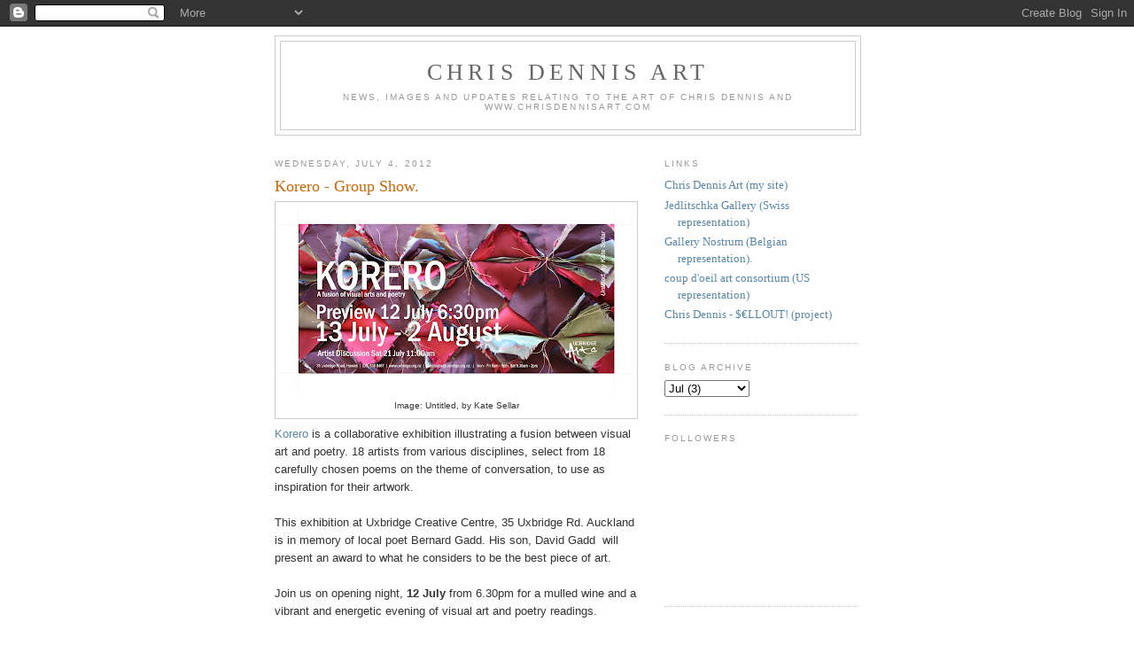

--- FILE ---
content_type: text/html; charset=UTF-8
request_url: https://chrisdennisart.blogspot.com/2012/07/korero-group-show.html
body_size: 12251
content:
<!DOCTYPE html>
<html dir='ltr'>
<head>
<link href='https://www.blogger.com/static/v1/widgets/2944754296-widget_css_bundle.css' rel='stylesheet' type='text/css'/>
<meta content='text/html; charset=UTF-8' http-equiv='Content-Type'/>
<meta content='blogger' name='generator'/>
<link href='https://chrisdennisart.blogspot.com/favicon.ico' rel='icon' type='image/x-icon'/>
<link href='http://chrisdennisart.blogspot.com/2012/07/korero-group-show.html' rel='canonical'/>
<link rel="alternate" type="application/atom+xml" title="Chris Dennis Art - Atom" href="https://chrisdennisart.blogspot.com/feeds/posts/default" />
<link rel="alternate" type="application/rss+xml" title="Chris Dennis Art - RSS" href="https://chrisdennisart.blogspot.com/feeds/posts/default?alt=rss" />
<link rel="service.post" type="application/atom+xml" title="Chris Dennis Art - Atom" href="https://www.blogger.com/feeds/5448011220559231750/posts/default" />

<link rel="alternate" type="application/atom+xml" title="Chris Dennis Art - Atom" href="https://chrisdennisart.blogspot.com/feeds/7912406035801240660/comments/default" />
<!--Can't find substitution for tag [blog.ieCssRetrofitLinks]-->
<link href='https://blogger.googleusercontent.com/img/b/R29vZ2xl/AVvXsEgtXghJptkw9CoH9BDGP_rJsYfXru2kGh2HkWr6dHpmEeW2Pv3SETf5Mc2qKRwyjSbHBW-4nlgH-g4yBgQ223XRVRLkKPOxaJpXj2CxOeZG5eMOgonwbLmHiU7K31RH96qVeyvtCsel2Eg/s400/Korero+Exhibition.+Uxbridge+Art+Centre+NZ.+Chris+Dennis+Art.jpg' rel='image_src'/>
<meta content='http://chrisdennisart.blogspot.com/2012/07/korero-group-show.html' property='og:url'/>
<meta content='Korero - Group Show.' property='og:title'/>
<meta content='Show news, Pics and Updates relating to the Art of Chris Dennis.' property='og:description'/>
<meta content='https://blogger.googleusercontent.com/img/b/R29vZ2xl/AVvXsEgtXghJptkw9CoH9BDGP_rJsYfXru2kGh2HkWr6dHpmEeW2Pv3SETf5Mc2qKRwyjSbHBW-4nlgH-g4yBgQ223XRVRLkKPOxaJpXj2CxOeZG5eMOgonwbLmHiU7K31RH96qVeyvtCsel2Eg/w1200-h630-p-k-no-nu/Korero+Exhibition.+Uxbridge+Art+Centre+NZ.+Chris+Dennis+Art.jpg' property='og:image'/>
<title>Chris Dennis Art: Korero - Group Show.</title>
<style id='page-skin-1' type='text/css'><!--
/*
-----------------------------------------------
Blogger Template Style
Name:     Minima
Date:     26 Feb 2004
Updated by: Blogger Team
----------------------------------------------- */
/* Use this with templates/template-twocol.html */
body {
background:#ffffff;
margin:0;
color:#333333;
font:x-small Georgia Serif;
font-size/* */:/**/small;
font-size: /**/small;
text-align: center;
}
a:link {
color:#5588aa;
text-decoration:none;
}
a:visited {
color:#999999;
text-decoration:none;
}
a:hover {
color:#cc6600;
text-decoration:underline;
}
a img {
border-width:0;
}
/* Header
-----------------------------------------------
*/
#header-wrapper {
width:660px;
margin:0 auto 10px;
border:1px solid #cccccc;
}
#header-inner {
background-position: center;
margin-left: auto;
margin-right: auto;
}
#header {
margin: 5px;
border: 1px solid #cccccc;
text-align: center;
color:#666666;
}
#header h1 {
margin:5px 5px 0;
padding:15px 20px .25em;
line-height:1.2em;
text-transform:uppercase;
letter-spacing:.2em;
font: normal normal 200% Georgia, Serif;
}
#header a {
color:#666666;
text-decoration:none;
}
#header a:hover {
color:#666666;
}
#header .description {
margin:0 5px 5px;
padding:0 20px 15px;
max-width:700px;
text-transform:uppercase;
letter-spacing:.2em;
line-height: 1.4em;
font: normal normal 78% 'Trebuchet MS', Trebuchet, Arial, Verdana, Sans-serif;
color: #999999;
}
#header img {
margin-left: auto;
margin-right: auto;
}
/* Outer-Wrapper
----------------------------------------------- */
#outer-wrapper {
width: 660px;
margin:0 auto;
padding:10px;
text-align:left;
font: normal normal 100% Georgia, Serif;
}
#main-wrapper {
width: 410px;
float: left;
word-wrap: break-word; /* fix for long text breaking sidebar float in IE */
overflow: hidden;     /* fix for long non-text content breaking IE sidebar float */
}
#sidebar-wrapper {
width: 220px;
float: right;
word-wrap: break-word; /* fix for long text breaking sidebar float in IE */
overflow: hidden;      /* fix for long non-text content breaking IE sidebar float */
}
/* Headings
----------------------------------------------- */
h2 {
margin:1.5em 0 .75em;
font:normal normal 78% 'Trebuchet MS',Trebuchet,Arial,Verdana,Sans-serif;
line-height: 1.4em;
text-transform:uppercase;
letter-spacing:.2em;
color:#999999;
}
/* Posts
-----------------------------------------------
*/
h2.date-header {
margin:1.5em 0 .5em;
}
.post {
margin:.5em 0 1.5em;
border-bottom:1px dotted #cccccc;
padding-bottom:1.5em;
}
.post h3 {
margin:.25em 0 0;
padding:0 0 4px;
font-size:140%;
font-weight:normal;
line-height:1.4em;
color:#cc6600;
}
.post h3 a, .post h3 a:visited, .post h3 strong {
display:block;
text-decoration:none;
color:#cc6600;
font-weight:normal;
}
.post h3 strong, .post h3 a:hover {
color:#333333;
}
.post-body {
margin:0 0 .75em;
line-height:1.6em;
}
.post-body blockquote {
line-height:1.3em;
}
.post-footer {
margin: .75em 0;
color:#999999;
text-transform:uppercase;
letter-spacing:.1em;
font: normal normal 78% 'Trebuchet MS', Trebuchet, Arial, Verdana, Sans-serif;
line-height: 1.4em;
}
.comment-link {
margin-left:.6em;
}
.post img, table.tr-caption-container {
padding:4px;
border:1px solid #cccccc;
}
.tr-caption-container img {
border: none;
padding: 0;
}
.post blockquote {
margin:1em 20px;
}
.post blockquote p {
margin:.75em 0;
}
/* Comments
----------------------------------------------- */
#comments h4 {
margin:1em 0;
font-weight: bold;
line-height: 1.4em;
text-transform:uppercase;
letter-spacing:.2em;
color: #999999;
}
#comments-block {
margin:1em 0 1.5em;
line-height:1.6em;
}
#comments-block .comment-author {
margin:.5em 0;
}
#comments-block .comment-body {
margin:.25em 0 0;
}
#comments-block .comment-footer {
margin:-.25em 0 2em;
line-height: 1.4em;
text-transform:uppercase;
letter-spacing:.1em;
}
#comments-block .comment-body p {
margin:0 0 .75em;
}
.deleted-comment {
font-style:italic;
color:gray;
}
#blog-pager-newer-link {
float: left;
}
#blog-pager-older-link {
float: right;
}
#blog-pager {
text-align: center;
}
.feed-links {
clear: both;
line-height: 2.5em;
}
/* Sidebar Content
----------------------------------------------- */
.sidebar {
color: #666666;
line-height: 1.5em;
}
.sidebar ul {
list-style:none;
margin:0 0 0;
padding:0 0 0;
}
.sidebar li {
margin:0;
padding-top:0;
padding-right:0;
padding-bottom:.25em;
padding-left:15px;
text-indent:-15px;
line-height:1.5em;
}
.sidebar .widget, .main .widget {
border-bottom:1px dotted #cccccc;
margin:0 0 1.5em;
padding:0 0 1.5em;
}
.main .Blog {
border-bottom-width: 0;
}
/* Profile
----------------------------------------------- */
.profile-img {
float: left;
margin-top: 0;
margin-right: 5px;
margin-bottom: 5px;
margin-left: 0;
padding: 4px;
border: 1px solid #cccccc;
}
.profile-data {
margin:0;
text-transform:uppercase;
letter-spacing:.1em;
font: normal normal 78% 'Trebuchet MS', Trebuchet, Arial, Verdana, Sans-serif;
color: #999999;
font-weight: bold;
line-height: 1.6em;
}
.profile-datablock {
margin:.5em 0 .5em;
}
.profile-textblock {
margin: 0.5em 0;
line-height: 1.6em;
}
.profile-link {
font: normal normal 78% 'Trebuchet MS', Trebuchet, Arial, Verdana, Sans-serif;
text-transform: uppercase;
letter-spacing: .1em;
}
/* Footer
----------------------------------------------- */
#footer {
width:660px;
clear:both;
margin:0 auto;
padding-top:15px;
line-height: 1.6em;
text-transform:uppercase;
letter-spacing:.1em;
text-align: center;
}

--></style>
<link href='https://www.blogger.com/dyn-css/authorization.css?targetBlogID=5448011220559231750&amp;zx=b3357a4e-8e21-41aa-8980-83ff13e9d592' media='none' onload='if(media!=&#39;all&#39;)media=&#39;all&#39;' rel='stylesheet'/><noscript><link href='https://www.blogger.com/dyn-css/authorization.css?targetBlogID=5448011220559231750&amp;zx=b3357a4e-8e21-41aa-8980-83ff13e9d592' rel='stylesheet'/></noscript>
<meta name='google-adsense-platform-account' content='ca-host-pub-1556223355139109'/>
<meta name='google-adsense-platform-domain' content='blogspot.com'/>

</head>
<body>
<div class='navbar section' id='navbar'><div class='widget Navbar' data-version='1' id='Navbar1'><script type="text/javascript">
    function setAttributeOnload(object, attribute, val) {
      if(window.addEventListener) {
        window.addEventListener('load',
          function(){ object[attribute] = val; }, false);
      } else {
        window.attachEvent('onload', function(){ object[attribute] = val; });
      }
    }
  </script>
<div id="navbar-iframe-container"></div>
<script type="text/javascript" src="https://apis.google.com/js/platform.js"></script>
<script type="text/javascript">
      gapi.load("gapi.iframes:gapi.iframes.style.bubble", function() {
        if (gapi.iframes && gapi.iframes.getContext) {
          gapi.iframes.getContext().openChild({
              url: 'https://www.blogger.com/navbar/5448011220559231750?po\x3d7912406035801240660\x26origin\x3dhttps://chrisdennisart.blogspot.com',
              where: document.getElementById("navbar-iframe-container"),
              id: "navbar-iframe"
          });
        }
      });
    </script><script type="text/javascript">
(function() {
var script = document.createElement('script');
script.type = 'text/javascript';
script.src = '//pagead2.googlesyndication.com/pagead/js/google_top_exp.js';
var head = document.getElementsByTagName('head')[0];
if (head) {
head.appendChild(script);
}})();
</script>
</div></div>
<div id='outer-wrapper'><div id='wrap2'>
<!-- skip links for text browsers -->
<span id='skiplinks' style='display:none;'>
<a href='#main'>skip to main </a> |
      <a href='#sidebar'>skip to sidebar</a>
</span>
<div id='header-wrapper'>
<div class='header section' id='header'><div class='widget Header' data-version='1' id='Header1'>
<div id='header-inner'>
<div class='titlewrapper'>
<h1 class='title'>
<a href='https://chrisdennisart.blogspot.com/'>
Chris Dennis Art
</a>
</h1>
</div>
<div class='descriptionwrapper'>
<p class='description'><span>News, Images and Updates relating to the Art of Chris Dennis and www.chrisdennisart.com</span></p>
</div>
</div>
</div></div>
</div>
<div id='content-wrapper'>
<div id='crosscol-wrapper' style='text-align:center'>
<div class='crosscol no-items section' id='crosscol'></div>
</div>
<div id='main-wrapper'>
<div class='main section' id='main'><div class='widget Blog' data-version='1' id='Blog1'>
<div class='blog-posts hfeed'>

          <div class="date-outer">
        
<h2 class='date-header'><span>Wednesday, July 4, 2012</span></h2>

          <div class="date-posts">
        
<div class='post-outer'>
<div class='post hentry uncustomized-post-template' itemprop='blogPost' itemscope='itemscope' itemtype='http://schema.org/BlogPosting'>
<meta content='https://blogger.googleusercontent.com/img/b/R29vZ2xl/AVvXsEgtXghJptkw9CoH9BDGP_rJsYfXru2kGh2HkWr6dHpmEeW2Pv3SETf5Mc2qKRwyjSbHBW-4nlgH-g4yBgQ223XRVRLkKPOxaJpXj2CxOeZG5eMOgonwbLmHiU7K31RH96qVeyvtCsel2Eg/s400/Korero+Exhibition.+Uxbridge+Art+Centre+NZ.+Chris+Dennis+Art.jpg' itemprop='image_url'/>
<meta content='5448011220559231750' itemprop='blogId'/>
<meta content='7912406035801240660' itemprop='postId'/>
<a name='7912406035801240660'></a>
<h3 class='post-title entry-title' itemprop='name'>
Korero - Group Show.
</h3>
<div class='post-header'>
<div class='post-header-line-1'></div>
</div>
<div class='post-body entry-content' id='post-body-7912406035801240660' itemprop='description articleBody'>
<table align="center" cellpadding="0" cellspacing="0" class="tr-caption-container" style="margin-left: auto; margin-right: auto; text-align: center;"><tbody>
<tr><td style="text-align: center;"><img border="0" height="210" src="https://blogger.googleusercontent.com/img/b/R29vZ2xl/AVvXsEgtXghJptkw9CoH9BDGP_rJsYfXru2kGh2HkWr6dHpmEeW2Pv3SETf5Mc2qKRwyjSbHBW-4nlgH-g4yBgQ223XRVRLkKPOxaJpXj2CxOeZG5eMOgonwbLmHiU7K31RH96qVeyvtCsel2Eg/s400/Korero+Exhibition.+Uxbridge+Art+Centre+NZ.+Chris+Dennis+Art.jpg" style="margin-left: auto; margin-right: auto;" width="400" /></td></tr>
<tr style="font-family: Arial,Helvetica,sans-serif;"><td class="tr-caption" style="text-align: center;"><span itemprop="description"><span class="text_exposed_show">Image: Untitled, by Kate Sellar</span></span></td></tr>
</tbody></table>
<div class="separator" style="clear: both; text-align: center;">
</div>
<div style="font-family: Arial,Helvetica,sans-serif;">
<span itemprop="description"><a href="http://oxforddictionaries.com/definition/korero" target="_blank">Korero</a> is a collaborative exhibition illustrating a
 fusion between visual art and poetry. 18 artists from various 
disciplines, select from 18 carefully chosen poems on the theme of 
conversation, to use as inspiration for their artwork.<br /> <br /> This exhibition at </span><span itemprop="description"><span class="text_exposed_show"></span></span>Uxbridge Creative Centre, 35 Uxbridge Rd. Auckland <span itemprop="description">is in memory of local poet <span class="text_exposed_show">Bernard Gadd. His son, David Gadd&nbsp; will present an award to what he considers to be the best piece of art.<br /> <br /> Join us on opening night, <b>12 July</b> from 6.30pm for a mulled wine and a vibrant and energetic evening of visual art and poetry readings. </span></span><br />
<span itemprop="description"><span class="text_exposed_show"></span></span><span itemprop="description"><span class="text_exposed_show">  </span></span></div>
<div style="font-family: Arial,Helvetica,sans-serif;">
<br /></div>
<div style="font-family: Arial,Helvetica,sans-serif;">
<span itemprop="description"><span class="text_exposed_show"><b>The show will run from 13 July - 2 August.</b></span></span>&nbsp; <span itemprop="description"><span class="text_exposed_show"></span></span></div>
<div style="font-family: Arial,Helvetica,sans-serif;">
<span itemprop="description"><span class="text_exposed_show"><br />
 Exhibition featuring artworks by Brendon Sellar, Chris Dennis, Clinton 
Phlips, Dom Morrison, Emily Pauling, Emma Topping, Ingrid Anderson, Jana
 Wood, Kate Sellar, Kirsten Pleitner, Kirsty Black, Lisa Benson, Mark 
Russell, Matt Moriarty, Nicola Wright, Ramon Robertson, Shona Tawhiao, 
Sue Dick and Wayne Trow.</span></span></div>
<div style="font-family: Arial,Helvetica,sans-serif;">
<br /></div>
<table align="center" cellpadding="0" cellspacing="0" class="tr-caption-container" style="margin-left: auto; margin-right: auto; text-align: center;"><tbody>
<tr><td style="text-align: center;"><a href="https://blogger.googleusercontent.com/img/b/R29vZ2xl/AVvXsEgYj6rNHW_EpnJV0fPXKxEMTzzy_SgT1ZzyGI8z5h690w7kdmYcbsiGzmq0pmGfOWwYimtkZuO9n8T4j4We7TDxbnquyS_axoKbb4YBmR2g6zHuyb9BTQQzlaWtJgQr8fCUomOTWpeZ2DI/s1600/Chris+Dennis.+Vessel.jpg" imageanchor="1" style="margin-left: auto; margin-right: auto;"><img border="0" height="292" src="https://blogger.googleusercontent.com/img/b/R29vZ2xl/AVvXsEgYj6rNHW_EpnJV0fPXKxEMTzzy_SgT1ZzyGI8z5h690w7kdmYcbsiGzmq0pmGfOWwYimtkZuO9n8T4j4We7TDxbnquyS_axoKbb4YBmR2g6zHuyb9BTQQzlaWtJgQr8fCUomOTWpeZ2DI/s400/Chris+Dennis.+Vessel.jpg" width="400" /></a></td></tr>
<tr><td class="tr-caption" style="text-align: center;"><span style="font-size: x-small;"><span style="font-family: Arial,Helvetica,sans-serif;">Vessel. (after </span><i style="font-family: Arial,Helvetica,sans-serif;">Boats</i><span style="font-family: Arial,Helvetica,sans-serif;"> by Peter Bland) Chris Dennis 2012</span></span></td></tr>
</tbody></table>
<div style="font-family: Arial,Helvetica,sans-serif;">
<span itemprop="description"><span class="text_exposed_show">&nbsp;As is often the case, it was a chance meeting with curator, Melissa Elliott that lead to the invitation to participate in this exhibition. There was some initial disappointment when I found out that the first poem to speak to me had already been claimed. Now, <b><i>Boats</i></b> by <b>Peter Bland</b> seems like such an obvious poem for me to respond to. I can't see why it didn't jump out at me immediately.&nbsp;</span></span></div>
<div style="font-family: Arial,Helvetica,sans-serif;">
<br /></div>
<div style="font-family: Arial,Helvetica,sans-serif;">
<span itemprop="description"><span class="text_exposed_show">Unlike some of the other artists, I have not been in contact with the author of my poem, so it will be interesting to talk to Peter if he attends the show.</span></span></div>
<table align="center" cellpadding="0" cellspacing="0" class="tr-caption-container" style="margin-left: auto; margin-right: auto; text-align: center;"><tbody>
<tr><td style="text-align: center;"><a href="https://blogger.googleusercontent.com/img/b/R29vZ2xl/AVvXsEhp0YMZQH4p8M0HH72eUW7MY0pIlx5yJZlPqneZV5ZKraDGk8bZC8DuIeymqNOjaNCyQ_TNMCT40tTb4jhaMAXaoFSFOKQko8mZEbmGyssJVPFv1puu9n2Ux2-E8zo6J6yUkPm7I2uoGK8/s1600/Chris+Dennis.+Vessel+detail+1+.jpg" imageanchor="1" style="margin-left: auto; margin-right: auto;"><img border="0" height="263" src="https://blogger.googleusercontent.com/img/b/R29vZ2xl/AVvXsEhp0YMZQH4p8M0HH72eUW7MY0pIlx5yJZlPqneZV5ZKraDGk8bZC8DuIeymqNOjaNCyQ_TNMCT40tTb4jhaMAXaoFSFOKQko8mZEbmGyssJVPFv1puu9n2Ux2-E8zo6J6yUkPm7I2uoGK8/s400/Chris+Dennis.+Vessel+detail+1+.jpg" width="400" /></a></td></tr>
<tr style="font-family: Arial,Helvetica,sans-serif;"><td class="tr-caption" style="text-align: center;">Vessel (detail). Chris Dennis 2012.</td></tr>
</tbody></table>
<table align="center" cellpadding="0" cellspacing="0" class="tr-caption-container" style="margin-left: auto; margin-right: auto; text-align: center;"><tbody>
<tr><td style="text-align: center;"><a href="https://blogger.googleusercontent.com/img/b/R29vZ2xl/AVvXsEiHfS6uuzTARUIydgaxOYJXDlmJGAx4OixbInNAFwsmXgfeLRyWppayHeboQIYunpkec_6U5gHlutTfJ9hdP86Y8_qBJPCbo2WS7uMw3pSSnbpz86xBEFxlT2EPejJLwXcKbbe7JPU_qAU/s1600/Chris+Dennis.+Vessel+detail+2+.jpg" imageanchor="1" style="margin-left: auto; margin-right: auto;"><img border="0" height="303" src="https://blogger.googleusercontent.com/img/b/R29vZ2xl/AVvXsEiHfS6uuzTARUIydgaxOYJXDlmJGAx4OixbInNAFwsmXgfeLRyWppayHeboQIYunpkec_6U5gHlutTfJ9hdP86Y8_qBJPCbo2WS7uMw3pSSnbpz86xBEFxlT2EPejJLwXcKbbe7JPU_qAU/s400/Chris+Dennis.+Vessel+detail+2+.jpg" width="400" /></a></td></tr>
<tr style="font-family: Arial,Helvetica,sans-serif;"><td class="tr-caption" style="text-align: center;">Vessel (detail). Chris Dennis 2012.</td></tr>
</tbody></table>
<div style="font-family: Arial,Helvetica,sans-serif;">
<span itemprop="description"><span class="text_exposed_show">In deference to his copyright, I won't reproduce Peter's poem here (Maybe if he gives his permission, I'll put it up later). In the mean time you can read about him here</span></span><span itemprop="description"><span class="text_exposed_show"> ( <a href="http://en.wikipedia.org/wiki/Peter_Bland" target="_blank">wikipedia</a> ) </span></span><span itemprop="description"><span class="text_exposed_show"> and find him in libraries and bookstores around the world.</span></span></div>
<div style="font-family: Arial,Helvetica,sans-serif;">
<span itemprop="description"><span class="text_exposed_show"><br /></span></span></div>
<div style="font-family: Arial,Helvetica,sans-serif;">
<span itemprop="description"><span class="text_exposed_show"><a href="http://www.uxbridge.org.nz/whats-on/exhibitions" target="_blank">Uxbridge Arts</a></span></span></div>
<br />
<div style="font-family: Arial,Helvetica,sans-serif;">
<span itemprop="description"><span class="text_exposed_show">&nbsp;&nbsp; </span></span></div>
<div style='clear: both;'></div>
</div>
<div class='post-footer'>
<div class='post-footer-line post-footer-line-1'>
<span class='post-author vcard'>
Posted by
<span class='fn' itemprop='author' itemscope='itemscope' itemtype='http://schema.org/Person'>
<meta content='https://www.blogger.com/profile/15511541658448336714' itemprop='url'/>
<a class='g-profile' href='https://www.blogger.com/profile/15511541658448336714' rel='author' title='author profile'>
<span itemprop='name'>Chris Dennis</span>
</a>
</span>
</span>
<span class='post-timestamp'>
at
<meta content='http://chrisdennisart.blogspot.com/2012/07/korero-group-show.html' itemprop='url'/>
<a class='timestamp-link' href='https://chrisdennisart.blogspot.com/2012/07/korero-group-show.html' rel='bookmark' title='permanent link'><abbr class='published' itemprop='datePublished' title='2012-07-04T16:28:00+12:00'>4:28&#8239;PM</abbr></a>
</span>
<span class='post-comment-link'>
</span>
<span class='post-icons'>
<span class='item-action'>
<a href='https://www.blogger.com/email-post/5448011220559231750/7912406035801240660' title='Email Post'>
<img alt='' class='icon-action' height='13' src='https://resources.blogblog.com/img/icon18_email.gif' width='18'/>
</a>
</span>
</span>
<div class='post-share-buttons goog-inline-block'>
<a class='goog-inline-block share-button sb-email' href='https://www.blogger.com/share-post.g?blogID=5448011220559231750&postID=7912406035801240660&target=email' target='_blank' title='Email This'><span class='share-button-link-text'>Email This</span></a><a class='goog-inline-block share-button sb-blog' href='https://www.blogger.com/share-post.g?blogID=5448011220559231750&postID=7912406035801240660&target=blog' onclick='window.open(this.href, "_blank", "height=270,width=475"); return false;' target='_blank' title='BlogThis!'><span class='share-button-link-text'>BlogThis!</span></a><a class='goog-inline-block share-button sb-twitter' href='https://www.blogger.com/share-post.g?blogID=5448011220559231750&postID=7912406035801240660&target=twitter' target='_blank' title='Share to X'><span class='share-button-link-text'>Share to X</span></a><a class='goog-inline-block share-button sb-facebook' href='https://www.blogger.com/share-post.g?blogID=5448011220559231750&postID=7912406035801240660&target=facebook' onclick='window.open(this.href, "_blank", "height=430,width=640"); return false;' target='_blank' title='Share to Facebook'><span class='share-button-link-text'>Share to Facebook</span></a><a class='goog-inline-block share-button sb-pinterest' href='https://www.blogger.com/share-post.g?blogID=5448011220559231750&postID=7912406035801240660&target=pinterest' target='_blank' title='Share to Pinterest'><span class='share-button-link-text'>Share to Pinterest</span></a>
</div>
</div>
<div class='post-footer-line post-footer-line-2'>
<span class='post-labels'>
Labels:
<a href='https://chrisdennisart.blogspot.com/search/label/Auckland%20Art' rel='tag'>Auckland Art</a>,
<a href='https://chrisdennisart.blogspot.com/search/label/Chris%20Dennis' rel='tag'>Chris Dennis</a>,
<a href='https://chrisdennisart.blogspot.com/search/label/Chris%20Dennis%20Art' rel='tag'>Chris Dennis Art</a>,
<a href='https://chrisdennisart.blogspot.com/search/label/Emma%20Topping' rel='tag'>Emma Topping</a>,
<a href='https://chrisdennisart.blogspot.com/search/label/Korero' rel='tag'>Korero</a>,
<a href='https://chrisdennisart.blogspot.com/search/label/new%20zealand%20art' rel='tag'>new zealand art</a>,
<a href='https://chrisdennisart.blogspot.com/search/label/Poet%20Peter%20Bland' rel='tag'>Poet Peter Bland</a>
</span>
</div>
<div class='post-footer-line post-footer-line-3'>
<span class='post-location'>
</span>
</div>
</div>
</div>
<div class='comments' id='comments'>
<a name='comments'></a>
<h4>1 comment:</h4>
<div class='comments-content'>
<script async='async' src='' type='text/javascript'></script>
<script type='text/javascript'>
    (function() {
      var items = null;
      var msgs = null;
      var config = {};

// <![CDATA[
      var cursor = null;
      if (items && items.length > 0) {
        cursor = parseInt(items[items.length - 1].timestamp) + 1;
      }

      var bodyFromEntry = function(entry) {
        var text = (entry &&
                    ((entry.content && entry.content.$t) ||
                     (entry.summary && entry.summary.$t))) ||
            '';
        if (entry && entry.gd$extendedProperty) {
          for (var k in entry.gd$extendedProperty) {
            if (entry.gd$extendedProperty[k].name == 'blogger.contentRemoved') {
              return '<span class="deleted-comment">' + text + '</span>';
            }
          }
        }
        return text;
      }

      var parse = function(data) {
        cursor = null;
        var comments = [];
        if (data && data.feed && data.feed.entry) {
          for (var i = 0, entry; entry = data.feed.entry[i]; i++) {
            var comment = {};
            // comment ID, parsed out of the original id format
            var id = /blog-(\d+).post-(\d+)/.exec(entry.id.$t);
            comment.id = id ? id[2] : null;
            comment.body = bodyFromEntry(entry);
            comment.timestamp = Date.parse(entry.published.$t) + '';
            if (entry.author && entry.author.constructor === Array) {
              var auth = entry.author[0];
              if (auth) {
                comment.author = {
                  name: (auth.name ? auth.name.$t : undefined),
                  profileUrl: (auth.uri ? auth.uri.$t : undefined),
                  avatarUrl: (auth.gd$image ? auth.gd$image.src : undefined)
                };
              }
            }
            if (entry.link) {
              if (entry.link[2]) {
                comment.link = comment.permalink = entry.link[2].href;
              }
              if (entry.link[3]) {
                var pid = /.*comments\/default\/(\d+)\?.*/.exec(entry.link[3].href);
                if (pid && pid[1]) {
                  comment.parentId = pid[1];
                }
              }
            }
            comment.deleteclass = 'item-control blog-admin';
            if (entry.gd$extendedProperty) {
              for (var k in entry.gd$extendedProperty) {
                if (entry.gd$extendedProperty[k].name == 'blogger.itemClass') {
                  comment.deleteclass += ' ' + entry.gd$extendedProperty[k].value;
                } else if (entry.gd$extendedProperty[k].name == 'blogger.displayTime') {
                  comment.displayTime = entry.gd$extendedProperty[k].value;
                }
              }
            }
            comments.push(comment);
          }
        }
        return comments;
      };

      var paginator = function(callback) {
        if (hasMore()) {
          var url = config.feed + '?alt=json&v=2&orderby=published&reverse=false&max-results=50';
          if (cursor) {
            url += '&published-min=' + new Date(cursor).toISOString();
          }
          window.bloggercomments = function(data) {
            var parsed = parse(data);
            cursor = parsed.length < 50 ? null
                : parseInt(parsed[parsed.length - 1].timestamp) + 1
            callback(parsed);
            window.bloggercomments = null;
          }
          url += '&callback=bloggercomments';
          var script = document.createElement('script');
          script.type = 'text/javascript';
          script.src = url;
          document.getElementsByTagName('head')[0].appendChild(script);
        }
      };
      var hasMore = function() {
        return !!cursor;
      };
      var getMeta = function(key, comment) {
        if ('iswriter' == key) {
          var matches = !!comment.author
              && comment.author.name == config.authorName
              && comment.author.profileUrl == config.authorUrl;
          return matches ? 'true' : '';
        } else if ('deletelink' == key) {
          return config.baseUri + '/comment/delete/'
               + config.blogId + '/' + comment.id;
        } else if ('deleteclass' == key) {
          return comment.deleteclass;
        }
        return '';
      };

      var replybox = null;
      var replyUrlParts = null;
      var replyParent = undefined;

      var onReply = function(commentId, domId) {
        if (replybox == null) {
          // lazily cache replybox, and adjust to suit this style:
          replybox = document.getElementById('comment-editor');
          if (replybox != null) {
            replybox.height = '250px';
            replybox.style.display = 'block';
            replyUrlParts = replybox.src.split('#');
          }
        }
        if (replybox && (commentId !== replyParent)) {
          replybox.src = '';
          document.getElementById(domId).insertBefore(replybox, null);
          replybox.src = replyUrlParts[0]
              + (commentId ? '&parentID=' + commentId : '')
              + '#' + replyUrlParts[1];
          replyParent = commentId;
        }
      };

      var hash = (window.location.hash || '#').substring(1);
      var startThread, targetComment;
      if (/^comment-form_/.test(hash)) {
        startThread = hash.substring('comment-form_'.length);
      } else if (/^c[0-9]+$/.test(hash)) {
        targetComment = hash.substring(1);
      }

      // Configure commenting API:
      var configJso = {
        'maxDepth': config.maxThreadDepth
      };
      var provider = {
        'id': config.postId,
        'data': items,
        'loadNext': paginator,
        'hasMore': hasMore,
        'getMeta': getMeta,
        'onReply': onReply,
        'rendered': true,
        'initComment': targetComment,
        'initReplyThread': startThread,
        'config': configJso,
        'messages': msgs
      };

      var render = function() {
        if (window.goog && window.goog.comments) {
          var holder = document.getElementById('comment-holder');
          window.goog.comments.render(holder, provider);
        }
      };

      // render now, or queue to render when library loads:
      if (window.goog && window.goog.comments) {
        render();
      } else {
        window.goog = window.goog || {};
        window.goog.comments = window.goog.comments || {};
        window.goog.comments.loadQueue = window.goog.comments.loadQueue || [];
        window.goog.comments.loadQueue.push(render);
      }
    })();
// ]]>
  </script>
<div id='comment-holder'>
<div class="comment-thread toplevel-thread"><ol id="top-ra"><li class="comment" id="c5469822011448928534"><div class="avatar-image-container"><img src="//www.blogger.com/img/blogger_logo_round_35.png" alt=""/></div><div class="comment-block"><div class="comment-header"><cite class="user"><a href="https://www.blogger.com/profile/14321948326236123786" rel="nofollow">Shelley Whiting&#39;s art</a></cite><span class="icon user "></span><span class="datetime secondary-text"><a rel="nofollow" href="https://chrisdennisart.blogspot.com/2012/07/korero-group-show.html?showComment=1354750041242#c5469822011448928534">December 6, 2012 at 12:27&#8239;PM</a></span></div><p class="comment-content">I love the layers of textures and marks in your works. Your work is very powerful and intriguing.</p><span class="comment-actions secondary-text"><a class="comment-reply" target="_self" data-comment-id="5469822011448928534">Reply</a><span class="item-control blog-admin blog-admin pid-1797043938"><a target="_self" href="https://www.blogger.com/comment/delete/5448011220559231750/5469822011448928534">Delete</a></span></span></div><div class="comment-replies"><div id="c5469822011448928534-rt" class="comment-thread inline-thread hidden"><span class="thread-toggle thread-expanded"><span class="thread-arrow"></span><span class="thread-count"><a target="_self">Replies</a></span></span><ol id="c5469822011448928534-ra" class="thread-chrome thread-expanded"><div></div><div id="c5469822011448928534-continue" class="continue"><a class="comment-reply" target="_self" data-comment-id="5469822011448928534">Reply</a></div></ol></div></div><div class="comment-replybox-single" id="c5469822011448928534-ce"></div></li></ol><div id="top-continue" class="continue"><a class="comment-reply" target="_self">Add comment</a></div><div class="comment-replybox-thread" id="top-ce"></div><div class="loadmore hidden" data-post-id="7912406035801240660"><a target="_self">Load more...</a></div></div>
</div>
</div>
<p class='comment-footer'>
<div class='comment-form'>
<a name='comment-form'></a>
<p>
</p>
<a href='https://www.blogger.com/comment/frame/5448011220559231750?po=7912406035801240660&hl=en&saa=85391&origin=https://chrisdennisart.blogspot.com' id='comment-editor-src'></a>
<iframe allowtransparency='true' class='blogger-iframe-colorize blogger-comment-from-post' frameborder='0' height='410px' id='comment-editor' name='comment-editor' src='' width='100%'></iframe>
<script src='https://www.blogger.com/static/v1/jsbin/2830521187-comment_from_post_iframe.js' type='text/javascript'></script>
<script type='text/javascript'>
      BLOG_CMT_createIframe('https://www.blogger.com/rpc_relay.html');
    </script>
</div>
</p>
<div id='backlinks-container'>
<div id='Blog1_backlinks-container'>
</div>
</div>
</div>
</div>

        </div></div>
      
</div>
<div class='blog-pager' id='blog-pager'>
<span id='blog-pager-newer-link'>
<a class='blog-pager-newer-link' href='https://chrisdennisart.blogspot.com/2012/07/korero-opening-reception.html' id='Blog1_blog-pager-newer-link' title='Newer Post'>Newer Post</a>
</span>
<span id='blog-pager-older-link'>
<a class='blog-pager-older-link' href='https://chrisdennisart.blogspot.com/2012/05/cliftons-art-prize-2012.html' id='Blog1_blog-pager-older-link' title='Older Post'>Older Post</a>
</span>
<a class='home-link' href='https://chrisdennisart.blogspot.com/'>Home</a>
</div>
<div class='clear'></div>
<div class='post-feeds'>
<div class='feed-links'>
Subscribe to:
<a class='feed-link' href='https://chrisdennisart.blogspot.com/feeds/7912406035801240660/comments/default' target='_blank' type='application/atom+xml'>Post Comments (Atom)</a>
</div>
</div>
</div></div>
</div>
<div id='sidebar-wrapper'>
<div class='sidebar section' id='sidebar'><div class='widget LinkList' data-version='1' id='LinkList1'>
<h2>LINKS</h2>
<div class='widget-content'>
<ul>
<li><a href='http://www.chrisdennisart.com/'>Chris Dennis Art (my site)</a></li>
<li><a href='http://www.jedlitschka-gallery.ch/de'>Jedlitschka Gallery (Swiss representation) </a></li>
<li><a href='https://www.gallerynostrum.com'>Gallery Nostrum (Belgian representation).</a></li>
<li><a href='http://www.coupdoeilartconsortium.com/index.html'>coup d'oeil art consortium (US representation)</a></li>
<li><a href='http://chrisdennis-sellout.blogspot.ch/'>Chris Dennis - $&#8364;LLOUT! (project)</a></li>
</ul>
<div class='clear'></div>
</div>
</div><div class='widget BlogArchive' data-version='1' id='BlogArchive2'>
<h2>Blog Archive</h2>
<div class='widget-content'>
<div id='ArchiveList'>
<div id='BlogArchive2_ArchiveList'>
<select id='BlogArchive2_ArchiveMenu'>
<option value=''>Blog Archive</option>
<option value='https://chrisdennisart.blogspot.com/2023/11/'>Nov (1)</option>
<option value='https://chrisdennisart.blogspot.com/2023/10/'>Oct (3)</option>
<option value='https://chrisdennisart.blogspot.com/2023/06/'>Jun (3)</option>
<option value='https://chrisdennisart.blogspot.com/2023/05/'>May (1)</option>
<option value='https://chrisdennisart.blogspot.com/2023/03/'>Mar (2)</option>
<option value='https://chrisdennisart.blogspot.com/2023/02/'>Feb (1)</option>
<option value='https://chrisdennisart.blogspot.com/2022/11/'>Nov (2)</option>
<option value='https://chrisdennisart.blogspot.com/2022/10/'>Oct (2)</option>
<option value='https://chrisdennisart.blogspot.com/2021/09/'>Sep (3)</option>
<option value='https://chrisdennisart.blogspot.com/2020/12/'>Dec (1)</option>
<option value='https://chrisdennisart.blogspot.com/2019/09/'>Sep (2)</option>
<option value='https://chrisdennisart.blogspot.com/2019/05/'>May (2)</option>
<option value='https://chrisdennisart.blogspot.com/2019/04/'>Apr (3)</option>
<option value='https://chrisdennisart.blogspot.com/2019/03/'>Mar (3)</option>
<option value='https://chrisdennisart.blogspot.com/2019/02/'>Feb (3)</option>
<option value='https://chrisdennisart.blogspot.com/2019/01/'>Jan (4)</option>
<option value='https://chrisdennisart.blogspot.com/2018/11/'>Nov (3)</option>
<option value='https://chrisdennisart.blogspot.com/2018/10/'>Oct (2)</option>
<option value='https://chrisdennisart.blogspot.com/2018/09/'>Sep (7)</option>
<option value='https://chrisdennisart.blogspot.com/2018/07/'>Jul (3)</option>
<option value='https://chrisdennisart.blogspot.com/2018/06/'>Jun (1)</option>
<option value='https://chrisdennisart.blogspot.com/2018/05/'>May (4)</option>
<option value='https://chrisdennisart.blogspot.com/2018/04/'>Apr (4)</option>
<option value='https://chrisdennisart.blogspot.com/2018/03/'>Mar (5)</option>
<option value='https://chrisdennisart.blogspot.com/2018/01/'>Jan (1)</option>
<option value='https://chrisdennisart.blogspot.com/2017/12/'>Dec (1)</option>
<option value='https://chrisdennisart.blogspot.com/2017/11/'>Nov (6)</option>
<option value='https://chrisdennisart.blogspot.com/2017/07/'>Jul (1)</option>
<option value='https://chrisdennisart.blogspot.com/2017/06/'>Jun (2)</option>
<option value='https://chrisdennisart.blogspot.com/2017/05/'>May (7)</option>
<option value='https://chrisdennisart.blogspot.com/2017/04/'>Apr (3)</option>
<option value='https://chrisdennisart.blogspot.com/2017/03/'>Mar (6)</option>
<option value='https://chrisdennisart.blogspot.com/2017/02/'>Feb (1)</option>
<option value='https://chrisdennisart.blogspot.com/2016/12/'>Dec (1)</option>
<option value='https://chrisdennisart.blogspot.com/2016/11/'>Nov (6)</option>
<option value='https://chrisdennisart.blogspot.com/2016/10/'>Oct (10)</option>
<option value='https://chrisdennisart.blogspot.com/2016/09/'>Sep (2)</option>
<option value='https://chrisdennisart.blogspot.com/2016/08/'>Aug (3)</option>
<option value='https://chrisdennisart.blogspot.com/2016/06/'>Jun (19)</option>
<option value='https://chrisdennisart.blogspot.com/2016/05/'>May (2)</option>
<option value='https://chrisdennisart.blogspot.com/2016/04/'>Apr (16)</option>
<option value='https://chrisdennisart.blogspot.com/2016/03/'>Mar (8)</option>
<option value='https://chrisdennisart.blogspot.com/2016/02/'>Feb (4)</option>
<option value='https://chrisdennisart.blogspot.com/2016/01/'>Jan (4)</option>
<option value='https://chrisdennisart.blogspot.com/2015/11/'>Nov (4)</option>
<option value='https://chrisdennisart.blogspot.com/2015/10/'>Oct (1)</option>
<option value='https://chrisdennisart.blogspot.com/2015/08/'>Aug (8)</option>
<option value='https://chrisdennisart.blogspot.com/2015/07/'>Jul (2)</option>
<option value='https://chrisdennisart.blogspot.com/2015/06/'>Jun (14)</option>
<option value='https://chrisdennisart.blogspot.com/2015/05/'>May (5)</option>
<option value='https://chrisdennisart.blogspot.com/2015/04/'>Apr (4)</option>
<option value='https://chrisdennisart.blogspot.com/2015/03/'>Mar (1)</option>
<option value='https://chrisdennisart.blogspot.com/2015/02/'>Feb (1)</option>
<option value='https://chrisdennisart.blogspot.com/2015/01/'>Jan (4)</option>
<option value='https://chrisdennisart.blogspot.com/2014/12/'>Dec (1)</option>
<option value='https://chrisdennisart.blogspot.com/2014/11/'>Nov (4)</option>
<option value='https://chrisdennisart.blogspot.com/2014/10/'>Oct (3)</option>
<option value='https://chrisdennisart.blogspot.com/2014/09/'>Sep (3)</option>
<option value='https://chrisdennisart.blogspot.com/2014/08/'>Aug (2)</option>
<option value='https://chrisdennisart.blogspot.com/2014/07/'>Jul (1)</option>
<option value='https://chrisdennisart.blogspot.com/2014/06/'>Jun (7)</option>
<option value='https://chrisdennisart.blogspot.com/2014/05/'>May (5)</option>
<option value='https://chrisdennisart.blogspot.com/2014/04/'>Apr (2)</option>
<option value='https://chrisdennisart.blogspot.com/2014/03/'>Mar (3)</option>
<option value='https://chrisdennisart.blogspot.com/2014/02/'>Feb (2)</option>
<option value='https://chrisdennisart.blogspot.com/2013/12/'>Dec (2)</option>
<option value='https://chrisdennisart.blogspot.com/2013/11/'>Nov (3)</option>
<option value='https://chrisdennisart.blogspot.com/2013/10/'>Oct (7)</option>
<option value='https://chrisdennisart.blogspot.com/2013/08/'>Aug (1)</option>
<option value='https://chrisdennisart.blogspot.com/2013/06/'>Jun (1)</option>
<option value='https://chrisdennisart.blogspot.com/2013/05/'>May (1)</option>
<option value='https://chrisdennisart.blogspot.com/2013/04/'>Apr (3)</option>
<option value='https://chrisdennisart.blogspot.com/2013/03/'>Mar (1)</option>
<option value='https://chrisdennisart.blogspot.com/2012/12/'>Dec (3)</option>
<option value='https://chrisdennisart.blogspot.com/2012/10/'>Oct (1)</option>
<option value='https://chrisdennisart.blogspot.com/2012/07/'>Jul (3)</option>
<option value='https://chrisdennisart.blogspot.com/2012/05/'>May (4)</option>
<option value='https://chrisdennisart.blogspot.com/2012/04/'>Apr (1)</option>
<option value='https://chrisdennisart.blogspot.com/2012/03/'>Mar (3)</option>
<option value='https://chrisdennisart.blogspot.com/2012/02/'>Feb (2)</option>
<option value='https://chrisdennisart.blogspot.com/2012/01/'>Jan (6)</option>
<option value='https://chrisdennisart.blogspot.com/2011/10/'>Oct (3)</option>
<option value='https://chrisdennisart.blogspot.com/2011/08/'>Aug (2)</option>
<option value='https://chrisdennisart.blogspot.com/2011/07/'>Jul (2)</option>
<option value='https://chrisdennisart.blogspot.com/2011/06/'>Jun (2)</option>
<option value='https://chrisdennisart.blogspot.com/2011/04/'>Apr (2)</option>
<option value='https://chrisdennisart.blogspot.com/2011/03/'>Mar (2)</option>
<option value='https://chrisdennisart.blogspot.com/2011/02/'>Feb (3)</option>
<option value='https://chrisdennisart.blogspot.com/2011/01/'>Jan (2)</option>
<option value='https://chrisdennisart.blogspot.com/2010/11/'>Nov (3)</option>
<option value='https://chrisdennisart.blogspot.com/2010/10/'>Oct (2)</option>
<option value='https://chrisdennisart.blogspot.com/2010/09/'>Sep (13)</option>
<option value='https://chrisdennisart.blogspot.com/2010/08/'>Aug (9)</option>
<option value='https://chrisdennisart.blogspot.com/2010/07/'>Jul (17)</option>
<option value='https://chrisdennisart.blogspot.com/2010/06/'>Jun (3)</option>
<option value='https://chrisdennisart.blogspot.com/2010/02/'>Feb (1)</option>
<option value='https://chrisdennisart.blogspot.com/2009/12/'>Dec (1)</option>
<option value='https://chrisdennisart.blogspot.com/2009/10/'>Oct (4)</option>
<option value='https://chrisdennisart.blogspot.com/2009/09/'>Sep (1)</option>
<option value='https://chrisdennisart.blogspot.com/2009/08/'>Aug (2)</option>
<option value='https://chrisdennisart.blogspot.com/2009/07/'>Jul (3)</option>
<option value='https://chrisdennisart.blogspot.com/2009/05/'>May (2)</option>
<option value='https://chrisdennisart.blogspot.com/2009/02/'>Feb (1)</option>
</select>
</div>
</div>
<div class='clear'></div>
</div>
</div><div class='widget Followers' data-version='1' id='Followers2'>
<h2 class='title'>Followers</h2>
<div class='widget-content'>
<div id='Followers2-wrapper'>
<div style='margin-right:2px;'>
<div><script type="text/javascript" src="https://apis.google.com/js/platform.js"></script>
<div id="followers-iframe-container"></div>
<script type="text/javascript">
    window.followersIframe = null;
    function followersIframeOpen(url) {
      gapi.load("gapi.iframes", function() {
        if (gapi.iframes && gapi.iframes.getContext) {
          window.followersIframe = gapi.iframes.getContext().openChild({
            url: url,
            where: document.getElementById("followers-iframe-container"),
            messageHandlersFilter: gapi.iframes.CROSS_ORIGIN_IFRAMES_FILTER,
            messageHandlers: {
              '_ready': function(obj) {
                window.followersIframe.getIframeEl().height = obj.height;
              },
              'reset': function() {
                window.followersIframe.close();
                followersIframeOpen("https://www.blogger.com/followers/frame/5448011220559231750?colors\x3dCgt0cmFuc3BhcmVudBILdHJhbnNwYXJlbnQaByM2NjY2NjYiByM1NTg4YWEqByNmZmZmZmYyByNjYzY2MDA6ByM2NjY2NjZCByM1NTg4YWFKByM5OTk5OTlSByM1NTg4YWFaC3RyYW5zcGFyZW50\x26pageSize\x3d21\x26hl\x3den\x26origin\x3dhttps://chrisdennisart.blogspot.com");
              },
              'open': function(url) {
                window.followersIframe.close();
                followersIframeOpen(url);
              }
            }
          });
        }
      });
    }
    followersIframeOpen("https://www.blogger.com/followers/frame/5448011220559231750?colors\x3dCgt0cmFuc3BhcmVudBILdHJhbnNwYXJlbnQaByM2NjY2NjYiByM1NTg4YWEqByNmZmZmZmYyByNjYzY2MDA6ByM2NjY2NjZCByM1NTg4YWFKByM5OTk5OTlSByM1NTg4YWFaC3RyYW5zcGFyZW50\x26pageSize\x3d21\x26hl\x3den\x26origin\x3dhttps://chrisdennisart.blogspot.com");
  </script></div>
</div>
</div>
<div class='clear'></div>
</div>
</div></div>
</div>
<!-- spacer for skins that want sidebar and main to be the same height-->
<div class='clear'>&#160;</div>
</div>
<!-- end content-wrapper -->
<div id='footer-wrapper'>
<div class='footer no-items section' id='footer'></div>
</div>
</div></div>
<!-- end outer-wrapper -->

<script type="text/javascript" src="https://www.blogger.com/static/v1/widgets/2028843038-widgets.js"></script>
<script type='text/javascript'>
window['__wavt'] = 'AOuZoY5jSF8WUlsWSplbJA5NaMFEEb4aaA:1769025596492';_WidgetManager._Init('//www.blogger.com/rearrange?blogID\x3d5448011220559231750','//chrisdennisart.blogspot.com/2012/07/korero-group-show.html','5448011220559231750');
_WidgetManager._SetDataContext([{'name': 'blog', 'data': {'blogId': '5448011220559231750', 'title': 'Chris Dennis Art', 'url': 'https://chrisdennisart.blogspot.com/2012/07/korero-group-show.html', 'canonicalUrl': 'http://chrisdennisart.blogspot.com/2012/07/korero-group-show.html', 'homepageUrl': 'https://chrisdennisart.blogspot.com/', 'searchUrl': 'https://chrisdennisart.blogspot.com/search', 'canonicalHomepageUrl': 'http://chrisdennisart.blogspot.com/', 'blogspotFaviconUrl': 'https://chrisdennisart.blogspot.com/favicon.ico', 'bloggerUrl': 'https://www.blogger.com', 'hasCustomDomain': false, 'httpsEnabled': true, 'enabledCommentProfileImages': true, 'gPlusViewType': 'FILTERED_POSTMOD', 'adultContent': false, 'analyticsAccountNumber': '', 'encoding': 'UTF-8', 'locale': 'en', 'localeUnderscoreDelimited': 'en', 'languageDirection': 'ltr', 'isPrivate': false, 'isMobile': false, 'isMobileRequest': false, 'mobileClass': '', 'isPrivateBlog': false, 'isDynamicViewsAvailable': true, 'feedLinks': '\x3clink rel\x3d\x22alternate\x22 type\x3d\x22application/atom+xml\x22 title\x3d\x22Chris Dennis Art - Atom\x22 href\x3d\x22https://chrisdennisart.blogspot.com/feeds/posts/default\x22 /\x3e\n\x3clink rel\x3d\x22alternate\x22 type\x3d\x22application/rss+xml\x22 title\x3d\x22Chris Dennis Art - RSS\x22 href\x3d\x22https://chrisdennisart.blogspot.com/feeds/posts/default?alt\x3drss\x22 /\x3e\n\x3clink rel\x3d\x22service.post\x22 type\x3d\x22application/atom+xml\x22 title\x3d\x22Chris Dennis Art - Atom\x22 href\x3d\x22https://www.blogger.com/feeds/5448011220559231750/posts/default\x22 /\x3e\n\n\x3clink rel\x3d\x22alternate\x22 type\x3d\x22application/atom+xml\x22 title\x3d\x22Chris Dennis Art - Atom\x22 href\x3d\x22https://chrisdennisart.blogspot.com/feeds/7912406035801240660/comments/default\x22 /\x3e\n', 'meTag': '', 'adsenseHostId': 'ca-host-pub-1556223355139109', 'adsenseHasAds': false, 'adsenseAutoAds': false, 'boqCommentIframeForm': true, 'loginRedirectParam': '', 'view': '', 'dynamicViewsCommentsSrc': '//www.blogblog.com/dynamicviews/4224c15c4e7c9321/js/comments.js', 'dynamicViewsScriptSrc': '//www.blogblog.com/dynamicviews/6e0d22adcfa5abea', 'plusOneApiSrc': 'https://apis.google.com/js/platform.js', 'disableGComments': true, 'interstitialAccepted': false, 'sharing': {'platforms': [{'name': 'Get link', 'key': 'link', 'shareMessage': 'Get link', 'target': ''}, {'name': 'Facebook', 'key': 'facebook', 'shareMessage': 'Share to Facebook', 'target': 'facebook'}, {'name': 'BlogThis!', 'key': 'blogThis', 'shareMessage': 'BlogThis!', 'target': 'blog'}, {'name': 'X', 'key': 'twitter', 'shareMessage': 'Share to X', 'target': 'twitter'}, {'name': 'Pinterest', 'key': 'pinterest', 'shareMessage': 'Share to Pinterest', 'target': 'pinterest'}, {'name': 'Email', 'key': 'email', 'shareMessage': 'Email', 'target': 'email'}], 'disableGooglePlus': true, 'googlePlusShareButtonWidth': 0, 'googlePlusBootstrap': '\x3cscript type\x3d\x22text/javascript\x22\x3ewindow.___gcfg \x3d {\x27lang\x27: \x27en\x27};\x3c/script\x3e'}, 'hasCustomJumpLinkMessage': false, 'jumpLinkMessage': 'Read more', 'pageType': 'item', 'postId': '7912406035801240660', 'postImageThumbnailUrl': 'https://blogger.googleusercontent.com/img/b/R29vZ2xl/AVvXsEgtXghJptkw9CoH9BDGP_rJsYfXru2kGh2HkWr6dHpmEeW2Pv3SETf5Mc2qKRwyjSbHBW-4nlgH-g4yBgQ223XRVRLkKPOxaJpXj2CxOeZG5eMOgonwbLmHiU7K31RH96qVeyvtCsel2Eg/s72-c/Korero+Exhibition.+Uxbridge+Art+Centre+NZ.+Chris+Dennis+Art.jpg', 'postImageUrl': 'https://blogger.googleusercontent.com/img/b/R29vZ2xl/AVvXsEgtXghJptkw9CoH9BDGP_rJsYfXru2kGh2HkWr6dHpmEeW2Pv3SETf5Mc2qKRwyjSbHBW-4nlgH-g4yBgQ223XRVRLkKPOxaJpXj2CxOeZG5eMOgonwbLmHiU7K31RH96qVeyvtCsel2Eg/s400/Korero+Exhibition.+Uxbridge+Art+Centre+NZ.+Chris+Dennis+Art.jpg', 'pageName': 'Korero - Group Show.', 'pageTitle': 'Chris Dennis Art: Korero - Group Show.', 'metaDescription': ''}}, {'name': 'features', 'data': {}}, {'name': 'messages', 'data': {'edit': 'Edit', 'linkCopiedToClipboard': 'Link copied to clipboard!', 'ok': 'Ok', 'postLink': 'Post Link'}}, {'name': 'template', 'data': {'isResponsive': false, 'isAlternateRendering': false, 'isCustom': false}}, {'name': 'view', 'data': {'classic': {'name': 'classic', 'url': '?view\x3dclassic'}, 'flipcard': {'name': 'flipcard', 'url': '?view\x3dflipcard'}, 'magazine': {'name': 'magazine', 'url': '?view\x3dmagazine'}, 'mosaic': {'name': 'mosaic', 'url': '?view\x3dmosaic'}, 'sidebar': {'name': 'sidebar', 'url': '?view\x3dsidebar'}, 'snapshot': {'name': 'snapshot', 'url': '?view\x3dsnapshot'}, 'timeslide': {'name': 'timeslide', 'url': '?view\x3dtimeslide'}, 'isMobile': false, 'title': 'Korero - Group Show.', 'description': 'Show news, Pics and Updates relating to the Art of Chris Dennis.', 'featuredImage': 'https://blogger.googleusercontent.com/img/b/R29vZ2xl/AVvXsEgtXghJptkw9CoH9BDGP_rJsYfXru2kGh2HkWr6dHpmEeW2Pv3SETf5Mc2qKRwyjSbHBW-4nlgH-g4yBgQ223XRVRLkKPOxaJpXj2CxOeZG5eMOgonwbLmHiU7K31RH96qVeyvtCsel2Eg/s400/Korero+Exhibition.+Uxbridge+Art+Centre+NZ.+Chris+Dennis+Art.jpg', 'url': 'https://chrisdennisart.blogspot.com/2012/07/korero-group-show.html', 'type': 'item', 'isSingleItem': true, 'isMultipleItems': false, 'isError': false, 'isPage': false, 'isPost': true, 'isHomepage': false, 'isArchive': false, 'isLabelSearch': false, 'postId': 7912406035801240660}}]);
_WidgetManager._RegisterWidget('_NavbarView', new _WidgetInfo('Navbar1', 'navbar', document.getElementById('Navbar1'), {}, 'displayModeFull'));
_WidgetManager._RegisterWidget('_HeaderView', new _WidgetInfo('Header1', 'header', document.getElementById('Header1'), {}, 'displayModeFull'));
_WidgetManager._RegisterWidget('_BlogView', new _WidgetInfo('Blog1', 'main', document.getElementById('Blog1'), {'cmtInteractionsEnabled': false, 'lightboxEnabled': true, 'lightboxModuleUrl': 'https://www.blogger.com/static/v1/jsbin/4049919853-lbx.js', 'lightboxCssUrl': 'https://www.blogger.com/static/v1/v-css/828616780-lightbox_bundle.css'}, 'displayModeFull'));
_WidgetManager._RegisterWidget('_LinkListView', new _WidgetInfo('LinkList1', 'sidebar', document.getElementById('LinkList1'), {}, 'displayModeFull'));
_WidgetManager._RegisterWidget('_BlogArchiveView', new _WidgetInfo('BlogArchive2', 'sidebar', document.getElementById('BlogArchive2'), {'languageDirection': 'ltr', 'loadingMessage': 'Loading\x26hellip;'}, 'displayModeFull'));
_WidgetManager._RegisterWidget('_FollowersView', new _WidgetInfo('Followers2', 'sidebar', document.getElementById('Followers2'), {}, 'displayModeFull'));
</script>
</body>
</html>